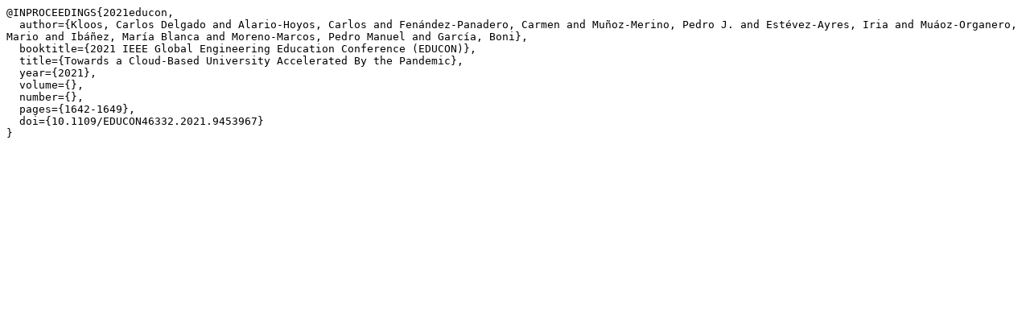

--- FILE ---
content_type: text/plain; charset=utf-8
request_url: https://bonigarcia.dev/bibtex/2021educon.txt
body_size: 105
content:
@INPROCEEDINGS{2021educon,
  author={Kloos, Carlos Delgado and Alario-Hoyos, Carlos and Fenández-Panadero, Carmen and Muñoz-Merino, Pedro J. and Estévez-Ayres, Iria and Muáoz-Organero, Mario and Ibáñez, María Blanca and Moreno-Marcos, Pedro Manuel and García, Boni},
  booktitle={2021 IEEE Global Engineering Education Conference (EDUCON)}, 
  title={Towards a Cloud-Based University Accelerated By the Pandemic}, 
  year={2021},
  volume={},
  number={},
  pages={1642-1649},
  doi={10.1109/EDUCON46332.2021.9453967}
}
